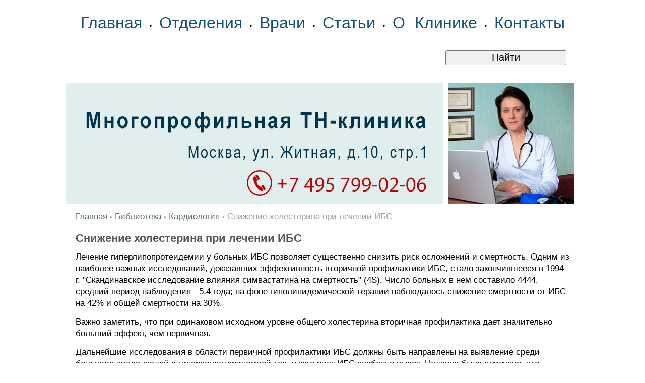

--- FILE ---
content_type: text/html; charset=windows-1251
request_url: https://www.primamunc.ru/public/cardio/cardio-0412.shtml
body_size: 6480
content:
<HTML>
<HEAD>
<link rel="SHORTCUT ICON" href="/favicon.ico">
<meta http-equiv="Content-Type" content="text/html; charset=windows-1251">


<link rel="canonical" href="https://www.primamunc.ru/public/cardio/cardio-0412.shtml" />


<META name="resource-type" content="document">
<META name="audience" content="all">
<META content=index,follow name=robots>
<META name="distribution" content="global">
<META name="rating" content="general">
<meta http-equiv="pragma" content="no-cache">
<meta name="viewport" content="width=1020">

<link rel="stylesheet" type="text/css" href="/css/cssinfo.css">

<script type="text/javascript" src="//ajax.googleapis.com/ajax/libs/jquery/1.3.2/jquery.min.js"></script>
<script type="text/javascript" src="/js.js"></script>

<script src="//cdnjs.cloudflare.com/ajax/libs/jquery/1.9.1/jquery.min.js"></script>
<script src="//cdnjs.cloudflare.com/ajax/libs/handlebars.js/1.0.0-rc.3/handlebars.min.js"></script>
<script src="/inc/rset.js"></script>

<title>Снижение холестерина при лечении ИБС</title>
<meta name="description" content="Кардиология. Снижение холестерина при лечении ИБС">
<meta name="title" content="Снижение холестерина при лечении ИБС">
<script>
   var r = new rset();
   var onReady = function($r) {
      var rlink_class = 'rlink';
      var rhref = $r.find('a');
      rhref[0] && $('a.' + rlink_class).attr('href', rhref[0].href);
   };
   var onReadyR = function() { onReady($("#r")); };
   r.setBoundAdvBlock('cardiology', 'content-place', '/inc/{{login}}/{{category}}.shtml', onReadyR);
   r.text('c', 'cardiology.6', 'r', 'r-tpl', 'stub-r');
   r.banner('b', 'cardiology', 'b', 'stub-b');
   r.text('ac', 'cardiology.6', 'ac', 'rspec-tpl', 'stub-ac');
   r.banner('bh', 'cardiology', 'bh', 'stub-bh');
</script>
</head>
<BODY BGCOLOR="#FFFFFF" leftmargin=0 topmargin=0 marginheight=0 marginwidth=0 TEXT="#000000" LINK="#264FDB" VLINK="#73839F" ALINK="#FFA224">
<TABLE align="center" width="1020" BGCOLOR="#FFFFFF" style="height: 100%;" CELLPADDING="0" CELLSPACING="0" BORDER="0">
     <tr>
	<td height="20">
	</td>
     <tr>
        <TD BGCOLOR="#FFFFFF" colspan=2 align="center" height="50">
	<div style="word-spacing:10px;">
             <nobr>
		<a class="links" href="/">Главная</a>
		&#149;
		<a class="links" href="/treat/">Отделения</a>
		&#149;
		<a class="links" href="/doctors/">Врачи</a>
		&#149;
		<a class="links" href="/public/">Статьи</a>
		&#149;
		<a class="links" href="/about/clinic.shtml">О&nbsp;Клинике</a>
		&#149;
		<a class="links" href="/question/contact.shtml">Контакты</a>
        </div>
             </nobr>
        </TD>
     </tr>
     <tr>
	<td height="8">
	</td>
     </tr>	
     <tr  height="70">
       <td BGCOLOR="#FFFFFF" colspan=2>
              <nobr>
		<div style="margin-left:20px">
                  <form accept-charset="utf-8" method="get" style="margin:0;padding:3px 0 0 0" action="//search.webarena.ru/search">
                  <!--[if IE ]><input name="utf8" type="hidden" value="&#9760;"><![endif]-->
                  <input class="poisk" type="text" name="query" style="width: 73%">
                  <input class="poisk" type="submit" value="Найти" style="width: 24%">
                  </form>
               </div>
             </nobr>
        </td>
     </tr>
     <tr>
	<td height="16">
	</td>
     </tr>	
     <tr height="240">
        <TD BGCOLOR="#FFFFFF" colspan=20>
		<div style="margin-left:0px">
		<a href="/question/contact.shtml"><img src="/pic/logo-primamunc-tnclinic.jpg" width="1010" height="240" hspace="0" vspace="0" border="0"></a>
		</div>
       </td>
     </tr>


        <TD colspan=2 valign="top" class="t11">
<!--
<p>
         <div align="center" id="bh"></div>
</p>
-->
<!--Заглушка для баннера -->

         <script id="stub-bh" type="text/html">

<!--Текст, баннер -->
         </script>

        <div style="margin-top:14px;margin-left:20px;margin-right:20px" class="t11">


<a href="/">Главная</a> <span class="pin">&#149;</span>
<a href="/public/">Библиотека</a> <span class="pin">&#149;</span>
<a href="/public/cardio/">Кардиология</a> <span class="pin">&#149;</span>
<font color="#A0A0A0">
Снижение холестерина при лечении ИБС
</font>

<h1>Снижение холестерина при лечении ИБС</h1>
<p>Лечение гиперлипопротеидемии у больных ИБС позволяет существенно снизить риск осложнений и смертность. Одним из наиболее важных исследований, доказавших эффективность вторичной профилактики ИБС, стало закончившееся в 1994 г. "Скандинавское исследование влияния симвастатина на смертность" (4S). Число больных в нем составило 4444, средний период наблюдения - 5,4 года; на фоне гиполипидемической терапии наблюдалось снижение смертности от ИБС на 42% и общей смертности на 30%.</p>
<p>Важно заметить, что при одинаковом исходном уровне общего холестерина вторичная профилактика дает значительно больший эффект, чем первичная.</p>
<p>Дальнейшие исследования в области первичной профилактики ИБС должны быть направлены на выявление среди большого числа людей с гиперхолестеринемией тех, у кого риск ИБС особенно высок. Недавно было отмечено, что наибольшее значение имеет не абсолютное (в миллиграмм-процентах), а относительное (в процентах от исходного) снижение уровня холестерина ЛПНП.</p>

<h2>Холестерин и повторные проявления ИБС</h2>
<p>Эффективности вторичной профилактики при пограничном уровне общего холестерина было посвящено испытание "Холестерин и повторные проявления ИБС" (CARE), закончившееся в 1996 г. В нем участвовало 4000 больных, перенесших инфаркт миокарда, средний уровень общего холестерина у них составлял 209 мг%, а холестерина ЛПНП - 139 мг%. Через 5 лет на фоне правастатина (40 мг/сут) число повторных инфарктов миокарда и смертность от ИБС были на 24% ниже, чем на фоне плацебо, потребность в коронарном шунтировании снизилась на 26%, а в баллонной ангиопластике - на 23%.</p>
<p>Дополнительный анализ показал, что эффект был пропорционален исходному уровню холестерина ЛПНП. При уровне 150-174 мг% риск инфаркта миокарда, нестабильной стенокардии и смерти от ИБС снижался на 35%, а при уровне менее 125 мг% статистически значимого эффекта обнаружено не было.</p>

<h2>Гиполипидемическая терапия и баллонная коронарная ангиопластика</h2>
<p>В испытании "Сравнение аторвастатина и баллонной коронарной ангиопластики" (AVERT), закончившемся в 1999 г., 341 больному стабильной стенокардией с уровнем холестерина ЛПНП выше 115 мг% и триглицеридов ниже 500 мг% назначали аторвастатин (80 мг/сут) или проводили баллонную коронарную ангиопластику (на фоне медикаментозного лечения, которое могло включать и гиполипидемические средства). Больные с трехсосудистым поражением коронарных артерий, стенозом ствола левой коронарной артерии, фракцией выброса левого желудочка ниже 40%, недавним инфарктом миокарда или нестабильной стенокардией в испытании не участвовали.</p>
<p>Через 18 мес. оценивали проявления ишемии миокарда (количество инфарктов миокарда и госпитализаций по поводу стенокардии, смертность от ИБС, потребность в коронарном шунтировании и баллонной коронарной ангиопластике) в обеих группах, причем при анализе учитывали данные по всем больным (в том числе досрочно выбывшим), исходно отнесенным к данной группе. На фоне аторвастатина риск ишемии миокарда был ниже (13,4 против 20,1 %), чем после баллонной ангиопластики, однако различия не были статистически значимыми.</p>
<p>Таким образом, при стабильной стенокардии гиполипидемическая терапия безопасна и не менее эффективна, чем баллонная коронарная ангиопластика.</p>

<p><i>Проф. Д.Нобель</i></p>
<p><b>&laquo;Снижение холестерина при лечении ИБС&raquo;</b> &#150; статья из раздела <a href="/public/cardio/">Кардиология</a></p>
<p><b>Дополнительная информация:</b></p>
<ul style="padding-top:0;margin-top:4px;margin-bottom:0px;padding-bottom:4px"><li><a href="cardio-0411.shtml">Снижение уровня холестерина, профилактика ИБС</a></li><li><a href="cardio-0413.shtml">Употребление рыбы и риск ИБС</a></li><li><a href="/medpoisk/">Вся информация по этому вопросу</a></li></ul>

<div style="margin-top:10px"></div>

<noindex>
<!--
<div class="ramka"><div>
<p class=t11>
<b>Куда обращаться</b>
</p>
<h2>Отделение кардиологии</h2>
<p><a href="/cardiology/">Лечение сердечно-сосудистых заболеваний. Эндолимфатическая терапия</a></p>
-->
<!--
<p>
<b><a href="tel:+79859223538">Телефон</a>&nbsp;&nbsp; <a href="https://api.whatsapp.com/send?phone=79859223538">WhatsApp</a></b>
</p>
<p>
<a href="/question/sign.shtml"><img src="/pic/tel-495-922.png" border="0"></a>&nbsp;&nbsp;
<a href="/question/sign.shtml"><img src="/pic/tel-985-922.png" border="0"></a>
</p>
<p>
<a href="/">Главная</a>&nbsp;
<a href="/treat/">Отделения</a>&nbsp;
<a href="/doctors/">Врачи</a>&nbsp;
<a href="/price/">Цены</a>&nbsp;
<a href="/question/sign.shtml">Контакты</a>&nbsp;
<a href="/question/">Лечение в Москве</a>
</p>
-->
</div></div>
</noindex>

</div>

<script id="r-tpl" type="text/x-handlebars-template">
<div class="context0"></div>
     <h2>{{header}}</h2>
     <ul>
     {{#each list}}
         <li>
             <a target="_blank" href="{{this.link}}">{{this.title}}</a><br>
             {{#if this.text}}<div class="text">{{this.text}}</div>{{/if}}
             {{#if this.phone}}<div class="phone">Тел: {{this.phone}}</div>{{/if}}
             {{#if this.address}}<div class="address"><strong>Адрес:</strong> {{this.address}}</div>{{/if}}
             {{#each this.metro}}
                 <nobr><span style="color:#{{this.color}}">&#9679;</span> {{this.station}} &nbsp;</nobr>
             {{/each}}
         </li>
     {{/each}}
     </ul>
</script>

<script id="rspec-tpl" type="text/x-handlebars-template">
     <h2>Проводится:</h2>
     <ul>
     {{#each list}}
         <li>
             <a target="_blank" href="{{this.link}}">{{this.title}}</a><br>
             {{#if this.text}}<div class="text">{{this.text}}</div>{{/if}}
             {{#if this.phone}}<div class="phone">Тел: {{this.phone}}</div>{{/if}}
             {{#if this.address}}<div class="address"><strong>Адрес:</strong> {{this.address}}</div>{{/if}}
             {{#each this.metro}}
                 <nobr><span style="color:#{{this.color}}">&#9679;</span> {{this.station}} &nbsp;</nobr>
             {{/each}}
         </li>
     {{/each}}
     </ul>
</script>

<!-- Заглушка для текста-->

        <script id="stub-r" type="text/html">
        &nbsp;
        </script>

    <div id="r"></div>

<div style="margin-top:26px"></div>
        </TD>


    </TR>
    <tr>
         <td height="120" colspan=2>
              <table BGCOLOR="#e8ede7" width="100%" height="120" align="center" CELLPADDING="6" CELLSPACING="0" BORDER="0">
                 <tr>
                    <td align="left" valign="top">
                    <div style="margin-top:8px;margin-left:16px;margin-bottom:30px;">
                        <a href="/">Главная</a>&nbsp;&nbsp;
                        <a href="/treat/">Отделения</a>&nbsp;&nbsp;
                        <a href="/doctors/">Врачи</a>&nbsp;&nbsp;
                        <a href="/about/clinic.shtml">О&nbsp;Клинике</a>&nbsp;&nbsp;
                        <a href="/question/contact.shtml">Контакты</a><br>&nbsp;<br>
                        <a class="adv" href="/public/"><b>Статьи:</b></a>&nbsp;
                        <a class="adv" href="/public/therapy/">Терапия</a>&nbsp;
                        <a class="adv" href="/public/cardio/">Кардиология</a>&nbsp;
                        <a class="adv" href="/public/rheumat/">Ревматология</a>&nbsp;
                        <a class="adv" href="/public/pulmo/">Пульмонология</a>&nbsp;
                        <a class="adv" href="/public/gastro/">Гастроэнтерология</a>&nbsp;
                        <a class="adv" href="/public/gepatology/">Гепатология</a>&nbsp;
                        <a class="adv" href="/public/endocrinology/">Эндокринология</a>&nbsp;
                        <a class="adv" href="/public/gynaecology/">Гинекология</a>&nbsp;
                        <a class="adv" href="/public/pregn/">Беременность</a>&nbsp;
                        <a class="adv" href="/public/mammology/">Маммология</a>&nbsp;
                        <a class="adv" href="/public/urol/">Урология</a>&nbsp;
                        <a class="adv" href="/public/lor/">ЛОР</a>&nbsp;
                        <a class="adv" href="/public/neuro/">Неврология</a>&nbsp;
                        <a class="adv" href="/public/psichtreat/">Расстройства психики</a>&nbsp;
                        <a class="adv" href="/public/surg/">Хирургия</a>&nbsp;
                        <a class="adv" href="/public/phlebol/">Флебология</a>&nbsp;
                        <a class="adv" href="/public/proctol/">Проктология</a>&nbsp;
                        <a class="adv" href="/public/dermatol/">Дерматология</a>&nbsp;
                        <a class="adv" href="/public/article/">Прочее</a>
                    </div>
                    </td>
                    <td width="260" align="right" valign="top">
<div style="margin-top:8px;margin-right:8px;">

<!-- Yandex.Metrika informer -->
<a href="https://metrika.yandex.ru/stat/?id=562053&amp;from=informer"
target="_blank" rel="nofollow"><img src="https://informer.yandex.ru/informer/562053/3_1_FFFFFFFF_EFEFEFFF_0_pageviews"
style="width:88px; height:31px; border:0;" alt="Яндекс.Метрика" title="Яндекс.Метрика: данные за сегодня (просмотры, визиты и уникальные посетители)" class="ym-advanced-informer" data-cid="562053" data-lang="ru" /></a>
<!-- /Yandex.Metrika informer -->

<!-- Yandex.Metrika counter -->
<script type="text/javascript" >
   (function(m,e,t,r,i,k,a){m[i]=m[i]||function(){(m[i].a=m[i].a||[]).push(arguments)};
   m[i].l=1*new Date();k=e.createElement(t),a=e.getElementsByTagName(t)[0],k.async=1,k.src=r,a.parentNode.insertBefore(k,a)})
   (window, document, "script", "https://mc.yandex.ru/metrika/tag.js", "ym");

   ym(562053, "init", {
        clickmap:true,
        trackLinks:true,
        accurateTrackBounce:true
   });
</script>
<noscript><div><img src="https://mc.yandex.ru/watch/562053" style="position:absolute; left:-9999px;" alt="" /></div></noscript>
<!-- /Yandex.Metrika counter -->

<!--LiveInternet counter--><script type="text/javascript"><!--
document.write("<a href='http://www.liveinternet.ru/click' "+
"target=_blank><img src='//counter.yadro.ru/hit?t16.2;r"+
escape(document.referrer)+((typeof(screen)=="undefined")?"":
";s"+screen.width+"*"+screen.height+"*"+(screen.colorDepth?
screen.colorDepth:screen.pixelDepth))+";u"+escape(document.URL)+
";"+Math.random()+
"' alt='' title='LiveInternet: показано число просмотров за 24"+
" часа, посетителей за 24 часа и за сегодня' "+
"border='0' width='88' height='31'><\/a>")
//--></script><!--/LiveInternet-->
</div>
                    <div style="margin-top:4px;margin-right:8px;" class="t11">
                    &copy;Эффективная медицина<br>2004-2026
                    </div>
                    </td>
                 </tr>
              </table>
         </td>
   </tr>

</TABLE>
<!--//#include virtual="/stats/collect.php" -->

<!-- Google Analytics -->
<script type="text/javascript">

  var _gaq = _gaq || [];
  _gaq.push(['_setAccount', 'UA-26124632-6']);
  _gaq.push(['_trackPageview']);

  (function() {
    var ga = document.createElement('script'); ga.type = 'text/javascript'; ga.async = true;
    ga.src = ('https:' == document.location.protocol ? 'https://ssl' : 'http://www') + '.google-analytics.com/ga.js';
    var s = document.getElementsByTagName('script')[0]; s.parentNode.insertBefore(ga, s);
  })();

</script>
<!-- /Google Analytics -->

    <table align="center" width="990" height="100" BGCOLOR="#FFFFFF" CELLPADDING="0" CELLSPACING="0" border="0">
        <tr>
            <td>
<noindex>
<p>
<div class="stop">
Материалы, размещенные на данной странице, носят информационный характер и не являются публичной офертой.
Посетители сайта не должны использовать их в качестве медицинских рекомендаций.
ООО «ТН-Клиника» не несёт ответственности за возможные негативные последствия, возникшие в результате использования информации,
размещенной на данной странице.
</div>
</p>
<p>
<div class="t0">
ЕСТЬ ПРОТИВОПОКАЗАНИЯ, ПОСОВЕТУЙТЕСЬ С ВРАЧОМ
</div>
</p>

</noindex>
            </td>
        </tr>
     </table>

</BODY>


</HTML>


--- FILE ---
content_type: text/css
request_url: https://www.primamunc.ru/css/cssinfo.css
body_size: 2323
content:
a,a:link {
    font-family:Verdana,Arial,Helvetica;
    color:#5C7269;
    font-size:17px;
    text-decoration:underline;
    line-height:1.4em;
}

a:hover {
    font-family:Verdana,Arial,Helvetica;
    color:#FF0000;
    font-size:17px;
    text-decoration:underline;
    line-height:1.4em;
}

a:active {
    font-family:Verdana,Arial,Helvetica;
    color:#5C7269;
    font-size:17px;
    text-decoration:underline;
    line-height:1.4em;
}

a:visited {
    font-family:Verdana,Arial,Helvetica;
    color:#5C7269;
    font-size:17px;
    text-decoration:underline;
    line-height:1.4em;
}

a.adv,a.adv:link,a.adv:active,a.adv:visited {
    font-family:Arial,Helvetica;
    font-size:17px;
    color:#5C7269;
    text-decoration:none;
    line-height:1.5em;
}

a.adv:hover {
    font-family:Arial,Helvetica;
    font-size:17px;
    color:#FF0000;
    text-decoration:none;
    line-height:1.5em;
}

a.advm,a.advm:link,a.advm:active,a.advm:visited {
    font-family:Arial,Helvetica;
    font-size:22px;
    color:#355765;
    text-decoration:none;
    line-height:0.9em;
    border-bottom:solid 1px #a1d0a6;
}

a.advm:hover {
    font-family:Arial,Helvetica;
    font-size:22px;
    color:#000000;
    text-decoration:none;
    line-height:0.9em;
    border-bottom:solid 1px #000000;
}

a.dom,a.dom:link,a.dom:active,a.dom:visited {
    font-family:Arial,Helvetica;
    font-size:16px;
    color:#FFFFFF;
    line-height:1.0em;
}

a.dom:hover {
    font-family:Arial,Helvetica;
    font-size:16px;
    color:#f9eb0d;
    line-height:1.0em;
}

a.menu,a.menu:link {
    font-family:Arial,Helvetica;
    color:#84271F;
    font-size:13px;
    text-decoration:none;
    line-height:1.4em;
}

a.menu:hover {
    font-family:Arial,Helvetica;
    color:#84271F;
    background:#FFFFFF;
    font-size:13px;
    text-decoration:none;
    line-height:1.4em;
}

a.menu:active {
    font-family:Arial,Helvetica;
    color:#84271F;
    font-size:13px;
    text-decoration:none;
    line-height:1.4em;
}

a.menu:visited {
    font-family:Arial,Helvetica;
    color:#84271F;
    font-size:13px;
    text-decoration:none;
    line-height:1.4em;
}


a.menu0,a.menu0:link,a.menu0:active,a.menu0:visited {
    font-family:Arial,Helvetica;
    color:#ffffff;
    font-size:18px;
    text-decoration:none;
}

a.menu0:hover {
    font-family:Arial,Helvetica;
    color:#ffffff;
    background:none;
    font-size:18px;
    text-decoration:none;
}

a.lnk,a.lnk:link,a.lnk:active,a.lnk:visited {
    font-family:Arial,Helvetica;
    font-size:14px;
    color:#5C7269;
    text-decoration:none;
}

a.lnk:hover {
    font-family:Arial,Helvetica;
    font-size:14px;
    color:#FF0000;
    text-decoration:none;
}

a.new,a.new:link,a.new:active,a.new:visited {
    font-family:Verdana,Arial,Helvetica;
    font-size:13px;
    font-weight:bold;
    color:#FFFFFF;
    text-decoration:none;
}

a.new:hover {
    font-family:Verdana,Arial,Helvetica;
    font-size:13px;
    font-weight:bold;
    color:#FFFFFF;
}

a.copyright,a.copyright:link,a.copyright:active,a.copyright:visited {
    font-family:Arial,Helvetica;
    font-size:14px;
    color:#CCCCCC;
}

a.copyright:hover {
    font-family:Arial,Helvetica;
    font-size:14px;
    color:#CCCCCC;
}

a.links,a.links:link,a.links:active,a.links:visited {
    font-family:Arial,Helvetica;
    font-size:32px;
    color:#13516F;
    text-decoration:none;
    border-bottom:solid 0px #a1d0a6;
    font-weight:none;
}

a.links:hover {
    font-family:Arial,Helvetica;
    font-size:32px;
    color:#13516F;
    text-decoration:none;
    border-bottom:solid 0px #a1d0a6;
    font-weight:none;
}

a.mf,a.mf:link,a.mf:active,a.mf:visited {
    font-family:Arial,Helvetica;
    font-size:16px;
    font-weight:bold;
    color:#3e58c9;
    text-decoration:underline;
}

a.mf:hover {
    font-family:Arial,Helvetica;
    font-size:16px;
    font-weight:bold;
    color:#3e58c9;
}

a.call,a.call:link,a.call:active,a.call:visited {
    font-family:Arial,Helvetica;
    font-size:16px;
    line-height:1.2em;
}

.context {
    font-family:Arial,Helvetica;
    font-size:15px;
    color:#595651;
}

.stop {
    font-family:Verdana,Arial,Helvetica;
    font-size:14px;
    font-weight:none;
    color:#000000;
}

.t0 {
    font-family:Arial,Helvetica;
    font-size:34px;
    font-weight:none;
    color:#8b8a8a;
}

.t11 {
    font-family:Verdana,Arial,Helvetica;
    font-size:17px;
    color:#000000;
    line-height:1.4em;
}

.t1 {
    text-align:justify;
    font-family:Verdana,Arial,Helvetica;
    font-size:17px;
    color: #000000;
    line-height:1.4em;
} 

.poisk {
    font-family:Verdana,Arial,Helvetica;
    font-size:20px;
    color: #000000;
    line-height:1.4em;
} 


.t7 {
    font-family:Arial,Helvetica;
    font-size:14px;
    color:#000000;
}

.if {
    font-variant:small-caps;
    margin-top:4px;
    font-family:Verdana,Arial,Helvetica;
    font-size:13px;
    font-weight:bold;
    color:#595651;
}

.iff {
    font-family:Arial,Helvetica;
    font-size:22px;
    font-weight:bold;
    color:#595651;
}

.klein {
    font-family:Arial,Helvetica;
    font-size:15px;
    color:#000000;
}

.title {
    font-family:Arial,Helvetica;
    font-size:16px;
    font-weight:bold;
    color:#595651;
    padding:0;
}

.name {
    font-family:Verdana,Arial,Helvetica;
    font-size:14px;
    color:#685754;
} 

.line {
    width:100%;
    height:1px;
    margin:20 0 8px 0;
    border-top:solid 1px #D3DDDB;
}

.line1 {
    font-family:serif;
    font-size:14px;
    text-decoration:none;
    margin:0 0 8px 0;
    border-bottom:dashed 1px #D5B7B9;
    color:#9A0027;
    padding:3px;
}

.call {
    font-family:Arial,Helvetica;
    font-size:19px;
    font-weight:none;
    color:#000000;
    line-height:1.2em;
}

.tel {
    font-family:Arial,Helvetica;
    font-size:16px;
    font-weight:bold;
    color:#FF0000;
}

.adr {
    font-family:Arial,Helvetica;
    font-size:13px;
    color:#357434;
}

.pin {
    font-family:Verdana,Arial,Helvetica;
    font-size:13px;
    color:#A6A99B;
}

.key {
    font-family:Verdana,Arial,Helvetica;
    font-size:14px;
    color:#000000;
    line-height:1.4em;
}

.lin {
    font-family:Arial,Helvetica;
    color:#84271F;
    font-size:13px;
    text-decoration:none;
}

.note {
    font-family:Arial,Helvetica;
    font-size:20px;
    font-weight:none;
    color:#FFFFFF;
    line-height:1.4em;
}

.sl {
    font-family:Verdana,Arial,Helvetica;
    font-size:16px;
    color:#A2C0C1;
    letter-spacing:3.8pt;
} 

.kw {
    font-family:Verdana,Arial,Helvetica;
    font-size:14px;
    color:#000000;
}

h1 {
    text-align:left;
    font-family:Arial,Helvetica;
    font-size:22px;
    margin:20px 0 12px 0;
    line-height:1em;
    font-weight:bold;
    color:#595651;
    padding:0;
}

h2 {
    text-align:left;
    font-family:Arial,Helvetica;
    font-size:20px;
    margin:14px 0 12px 0;
    line-height:1.2em;
    font-weight:bold;
    color:#595651;
    padding:0;
}

h3 {
    text-align:left;
    font-family:Arial,Helvetica;
    font-size:18px;
    margin:14px 0 12px 0;
    line-height:1em;
    font-weight:bold;
    color:#595651;
    padding:0;
}

h4 {
    text-align:left;
    font-family:Arial,Helvetica;
    font-size:16px;
    margin:14px 0 12px 0;
    line-height:1em;
    font-weight:bold;
    color:#595651;
    padding:0;
}

.treat {
    text-align:left;
    font-family:Arial,Helvetica;
    font-size:22px;
    font-weight:bold;
    color:#9b100d;
}

.vid {
    text-align:left;
    font-family:Arial,Helvetica;
    font-size:26px;
    color:#35464e;
}

p {
    margin:14px 0;
    padding:0;
}

.ramka {
    border:1px solid #dadada;
    padding:0px;
    background:#f1f5f9;
    max-width:720px;
}

.ramka div {
    font-family:Arial,Helvetica;
    margin-left:10px;
    margin-right:10px;
    font-size:20px;
}

.ramka a {
    font-family:Arial,Helvetica;
    font-size:20px;
}

.hidden {
    display:none;
}

#main { 

        height:350px; 
        width:96%; 
        overflow-y:auto;
        overflow-x:hidden;
        background: url('/pic/strel.gif') no-repeat left center;
        list-style-type:none;
        margin:0 0 26px 0px;
        padding:0 0 0 0px;
}

#displ { 

        display:none
}

#if-article {
        width:100%;
        border:none;
        min-height:150px; //height: 150px;
        margin:0;
        padding:0;
}

.context0 {
  border-top:dashed 1px #ababab;width:96%;
  padding:0px 0 0px 0;
}

.youtube-player {
    float:left;
    margin:0 10px 10px 0;
}

.str {
    background: url('/pic/str.gif') no-repeat left center;
    list-style-type: none;
    margin:0 0 0 0px;
    padding:8px 0 0 10px;
}

li  {
    margin:4px 0px;
    padding:0;
}

#b {
    border:1px solid #dbdbdb;
    max-width:250px;
    max-height:400px;
}

#r {
    margin:0px;
    padding:-1px 6px 0 9px;
    font-family:Arial,Helvetica;
    font-size:16px;
}

#r h2 {
    font-family: Arial,Helvetica;
    font-size:18px;
    font-weight:bold;
    letter-spacing:-0.2px;
    color:#c00f23;
    margin:14px 0px 14px 20px;
}

#r ul {
    list-style:none;
    margin:0;
    padding:0;
    color:#000000;
    margin:10px 0px 0px 20px;
}

#r ul a {
    font-family:Arial,Helvetica;
    font-size:20px;
    font-weight:bold;
    color:#446f82;
}

#r ul li {
    font-size:17px;
    line-height:1.2em;
    padding-bottom:8px;
    color:#355765
}

#r ul li .address {
    font-family:Arial,Helvetica;
    font-size:16px;
    color:#357434;
}

#r ul li .phone {
    font-family:Arial,Helvetica;
    font-size:20px;
    font-weight:bold;
    color:#595651;
}

#r div {
    margin:6px 0;
}

#ac {
    margin:0px;
    padding:0px 6px 0 0px;
    font-family: Arial,Helvetica;
    font-size:16px;
}

#ac h2 {
    font-family:Arial,Helvetica;
    font-size:18px;
    font-weight:bold;
    color:#c00f23
}

#ac ul {
    list-style:none;
    margin:0;
    padding:0;
    color:#000000;
}

#ac ul a {
    font-family: Arial,Helvetica;
    font-size:18px;
    font-weight:bold;
    color:#446f82;
}

#ac ul li {
    font-size:17px;
    line-height:1.2em;
    padding-bottom:8px;
    color:#355765
}

#ac ul li .address {
    font-family: Arial,Helvetica;
    font-size:16px;
    color:#357434;
}

#ac ul li .phone {
    font-family:Arial,Helvetica;
    font-size:18px;
    font-weight:bold;
    color:#595651;
    line-height:1.4em;
}

#ac div {
    margin:6px 0;
}

@media only screen and (max-width: 1060px) {
    .t11 {
        font-size:40px;
    }

    .t1 {
        font-size:40px;
    }

    .stop {
        font-size:20px;
    }

    .note {
        font-size:40px;
    }

    .key {
        font-size:40px;
    }

   .pin {
        font-size:40px;
    }

   .poisk {
    font-size:40px;
    } 

    a,a:link,a:active,a:visited {
        font-size:40px;
    }
    
    a:hover {
        font-size:40px;
    }

    a.advm,a.advm:link,a.advm:active,a.advm:visited {
        line-height:2.4em;
    }

    a.advm:hover {
        line-height:2.4em;
    }

    a.dom,a.dom:link,a.dom:active,a.dom:visited {
        font-size:20px;
        line-height:2.4em;
    }

    a.dom:hover {
        font-size:20px;
        line-height:2.4em;
    }

    p  {
        margin:30px 0;
        padding:0;
    }

    li  {
        margin:24px 0;
        padding:0;
    }

    h1 {
        font-size:46px;
    }

    h2 {
        font-size:40px;
    }

    h3 {
        font-size:36px;
    }

    h4 {
        font-size:30px;
    }

    #r h2 {
        font-size:36px;
    }

    #ac h2 {
        font-size:34px;
    }

    #r ul a {
        font-size:34px;
    }

    #ac ul a {
        font-size:26px;
    }

    #r ul li {
        font-size:34px;
    }

    #ac ul li {
        font-size:24px;
    }

    #r ul li .address {
        font-size:30px;
    }

    #ac ul li .address {
        font-size:24px;
    }

    #r ul li .phone {
        font-size:30px;
    }

    #ac ul li .phone {
        font-size:24px;
    }

}
